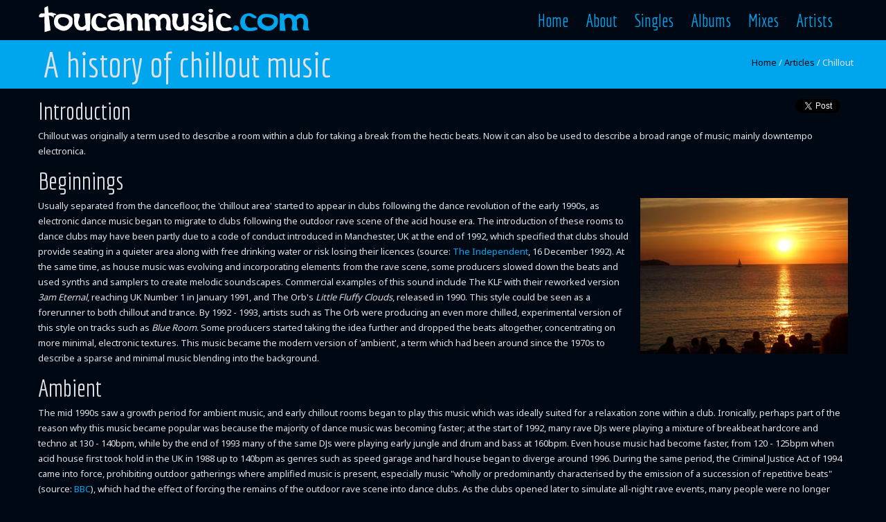

--- FILE ---
content_type: text/html; charset=UTF-8
request_url: https://www.toucanmusic.com/articles/chillout/
body_size: 7792
content:
<!DOCTYPE html>
<!--[if lt IE 7]>      <html class="no-js lt-ie9 lt-ie8 lt-ie7" prefix="dc: http://purl.org/dc/elements/1.1/" lang="en"> <![endif]-->
<!--[if IE 7]>         <html class="no-js lt-ie9 lt-ie8" prefix="dc: http://purl.org/dc/elements/1.1/" lang="en"> <![endif]-->
<!--[if IE 8]>         <html class="no-js lt-ie9" prefix="dc: http://purl.org/dc/elements/1.1/" lang="en"> <![endif]-->
<!--[if gt IE 8]><!--> <html class="no-js" prefix="dc: http://purl.org/dc/elements/1.1/" lang="en"> <!--<![endif]-->
<head>
    <meta charset="utf-8">
	
<meta name="Author" content="John M." />
<meta name="Robots" content="index,follow" />

    <!--[if IE]><meta http-equiv='X-UA-Compatible' content='IE=edge,chrome=1'><![endif]-->
    <title property="dc:title">A history of chillout music</title>
	<meta name="Description" content="A history of chillout music, from its beginnings as a soundtrack for unwinding during the raves of the early 1990s through to the commercial compilations of the 2000s and beyond." />
	<meta property="dc:abstract" content="Chillout was, until relatively recently, a term used to describe a room
        or area within a club where you could take time out from the hectic beats
        and dancing. Now it can also be used to describe a broad range of music;
        mainly downtempo electronica..." />
	<meta property="dc:creator" content="John M." /> 
<meta property="dc:publisher" content="Toucan Music" /> 
<meta property="dc:date" content="2013" /> 

<meta property="og:title" content="A history of chillout music" />
<meta property="og:type" content="website" />
<meta property="og:url" content="https://www.toucanmusic.com/articles/chillout/" />
<meta property="og:description" content="A history of chillout, from its beginnings as music for unwinding during the raves of the early 1990s through to the commercial compilations of the 2000s and beyond.">
<meta property="og:image" content="https://www.toucanmusic.com/pics/chillout120.jpg" />
<meta property="og:site_name" content="Toucan Music" />
<meta property="fb:admins" content="759989307" />
<!-- Twitter  -->
<meta name="twitter:card" content="summary">
<meta name="twitter:url" content="https://www.toucanmusic.com/articles/chillout/">
<meta name="twitter:title" content="A history of chillout music">
<meta name="twitter:description" content="A history of chillout, from its beginnings as music for unwinding during the raves of the early 1990s through to the commercial compilations of the 2000s and beyond.">
<meta name="twitter:image" content="http://www.toucanmusic.co.uk/pics/chillout120.jpg">
<!-- End Twitter -->
    <meta name="viewport" content="width=device-width">
	
    <link rel="stylesheet" href="/css/bootstrap.min.css">
    <link rel="stylesheet" href="/css/bootstrap-responsive.min.css">
    <link rel="stylesheet" href="/fontawesome/css/font-awesome.min.css">
    <link rel="stylesheet" href="/css/singles.css">
    <link rel="stylesheet" href="/css/sl-slide.css">
	
	<link rel="canonical" href="https://www.toucanmusic.com/articles/chillout/" />

    <script async src="/js/vendor/modernizr-2.6.2-respond-1.1.0.min.js"></script>

    <link rel="shortcut icon" href="/images/ico/favicon.ico">
<link rel="apple-touch-icon" sizes="180x180" href="/images/ico/apple-touch-icon.png">
<link rel="icon" type="image/png" sizes="32x32" href="/images/ico/favicon-32x32.png">
<link rel="icon" type="image/png" sizes="16x16" href="/images/ico/favicon-16x16.png">
<link rel="manifest" href="/images/ico/site.webmanifest">	<link rel="stylesheet" type="text/css" href="https://cdnjs.cloudflare.com/ajax/libs/cookieconsent2/3.1.0/cookieconsent.min.css" />
	<script src="https://cdnjs.cloudflare.com/ajax/libs/cookieconsent2/3.1.0/cookieconsent.min.js"></script>
	<script src="/js/cookieconsent.js"></script><!-- Google tag (gtag.js) -->
<script async src="https://www.googletagmanager.com/gtag/js?id=G-RWCBHN2NGK"></script>
<script>
  window.dataLayer = window.dataLayer || [];
  function gtag(){dataLayer.push(arguments);}
  gtag('js', new Date());

  gtag('config', 'G-RWCBHN2NGK');
</script>	
</head>

<body>
<div id='fb-root'></div>
<script async defer crossorigin='anonymous' src='https://connect.facebook.net/en_GB/sdk.js#xfbml=1&version=v15.0' nonce='Wod6gVGr'></script>
<div class= 'mainpage'>
    <!--Header-->
    <header class="navbar navbar-fixed-top">
        <div class="navbar-inner">
            <div class="container">
                <a class="btn btn-navbar" data-toggle="collapse" data-target=".nav-collapse">
                    Menu <span class="fa fa-angle-down"></span>
                </a>
                <a id="logo" class="pull-left" href="/"></a>
                <div class="nav-collapse collapse pull-right">
                    <ul class="nav">
                        <li><a href="/">Home</a></li>
                        <li><a href="/about/">About</a></li>
                        <li><a href="/singles/">Singles</a></li>
                        <li><a href="/albums/">Albums</a></li>
						<li><a href="/mixes/">Mixes</a></li>
						<li><a href="/artists/">Artists</a></li>
                    </ul>        
                </div><!--/.nav-collapse -->
            </div>
        </div>
    </header>
    <!-- /header -->
	
	
<div class="article" itemscope itemtype="http://schema.org/Article">
    <section class="title">
        <div class="container">
 
                      <h1 class='heading' itemprop="name">A history of chillout music</h1>
						<span class='navlinks'>

                        <a href="/">Home</a> <span class="divider">/</span>
						<a href="/articles/">Articles</a> <span class="divider">/</span>
                        Chillout

            </span>
        </div>
    </section>
    <!-- / .title -->  

    <section id="about-us" class="container main">
        <div class="row-fluid">
<div class="socialicons">
<div class="fb-like" data-href="https://www.toucanmusic.com/articles/chillout/" data-send="true" data-layout="button_count" data-width="50" data-show-faces="false"></div><a href='https://twitter.com/share' class='twitter-share-button' data-count='horizontal' data-via='toucanmusic'>Tweet</a><script type='text/javascript' src='//platform.twitter.com/widgets.js'></script>

</div>
        
        <div itemprop="articleBody">
	  	  <h2>Introduction</h2>
      <p>Chillout was originally a term used to describe a room
        within a club for taking a break from the hectic beats. Now it can also be used to describe a broad range of music;
        mainly downtempo electronica.</p>
        <h2>Beginnings</h2>
      <p><img src="/images/pics/articles/cafe_del_mar.jpg" alt="Cafe Del Mar" class="rightimg" /> Usually separated from the dancefloor, the 'chillout area' started to 
        appear in clubs following the dance revolution of the early 1990s, as 
        electronic dance music began to migrate to clubs following the outdoor 
        rave scene of the acid house era. The introduction of these rooms to dance 
        clubs may have been partly due to a code of conduct introduced in Manchester, 
        UK at the end of 1992, which specified that clubs should provide seating 
        in a quieter area along with free drinking water or risk losing their 
        licences (source: <a href="http://www.independent.co.uk/news/uk/free-water-rule-to-raise-safety-at-rave-clubs-1563816.html">The 
        Independent</a>, 16 December 1992). At the same time, as house music was 
        evolving and incorporating elements from the rave scene, some producers 
        slowed down the beats and used synths and samplers to create melodic soundscapes.  Commercial examples of this sound include The KLF with their reworked version <em>3am Eternal</em>, reaching UK Number 1 in January 1991, and The Orb's <em>Little Fluffy Clouds</em>, released in 1990.  This style could be seen as a forerunner to both chillout and trance.
        By 1992 - 1993, artists such as The Orb were producing 
        an even more chilled, experimental version of this style on tracks such as <em>Blue Room</em>. Some producers started taking the idea further 
        and dropped the beats altogether, concentrating on more minimal, electronic 
        textures. This music became the modern version of 'ambient', a term which 
        had been around since the 1970s to describe a sparse and minimal music 
        blending into the background.</p>
        <h2>Ambient</h2>
      <p>The mid 1990s saw a growth period for ambient music, and early chillout 
        rooms began to play this music which was ideally suited for a relaxation 
        zone within a club. Ironically, perhaps part of the reason why this music 
        became popular was because the majority of dance music was becoming faster; 
        at the start of 1992, many rave DJs were playing a mixture of breakbeat 
        hardcore and techno at 130 - 140bpm, while by the end of 1993 many of 
        the same DJs were playing early jungle and drum and bass at 160bpm. Even 
        house music had become faster, from 120 - 125bpm when acid house first 
        took hold in the UK in 1988 up to 140bpm as genres such as speed garage 
        and hard house began to diverge around 1996. During the same period, the 
        Criminal Justice Act of 1994 came into force, prohibiting outdoor gatherings 
        where amplified music is present, especially music "wholly or predominantly 
        characterised by the emission of a succession of repetitive beats" (source: 
        <a href="http://www.bbc.co.uk/herefordandworcester/content/articles/2007/06/06/castlemorton_rave_feature.shtml">BBC</a>), 
        which had the effect of forcing the remains of the outdoor rave scene 
        into dance clubs. As the clubs opened later to simulate all-night rave 
        events, many people were no longer able to dance solidly until closing time and welcomed the 
        introduction of the chillout room, which enabled tired ravers to take a 
        break.</p>
      <p>Ambient music also merged with other genres such as
        jungle; in 1994 and 1995, early drum and bass music was built around jungle
        breakbeats with ambient pads and textures. During the mid-1990s, ambient began to diversify,
        as did the chillout room itself; a drum and bass club might play ambient
        drum and bass and downtempo breaks in its chillout room while a house club
        might play ambient house.  Pure ambient music began to take a lower profile, and the soothing drones of single pads with no backing rhythm became the preserve of more experimental labels, being replaced by more genre-specific variants of chilled dance music. Whilst early ambient music was 
         experimental, as its popularity grew with clubbers, so its sound
        became more mainstream.</p>
      <p>Ibiza also played a part in the development of chillout music. In its 
        height of popularity as a clubbing holiday destination, UK club promoters 
        would travel to the island with their DJs and put on sets until sunrise. 
        As people were on holiday and didn't need to leave the club to prepare 
        for work, a 'chillout' DJ would be put on the decks to allow clubbers 
        to unwind as the sun rose, playing slower, gentle electronic music. Perhaps 
        the best known chillout venue on Ibiza is the legendary <em>Cafe Del 
        Mar</em> bar, which has specialised in promoting 'music for sunsets' and has released chillout compilations since 1994 (source: <a href="http://www.cafedelmarmusic.com/">Cafe 
        Del Mar</a>). By 2001, uplifting, melodic synthesizer-based downtempo music was being played in the chillout rooms of many UK clubs to accompany the main room trance sound popular at the turn of the millennium.  This music featured the trademark trance pads and even arpeggios, but was often accompanied by either a downtempo beat or occasionally no beat at all, as in Michael Woods' remix of Saints and Sinners' <em>Peace</em>.</p>
       <h2>Downtempo</h2>
      <p>While all this was going on, some producers were going in a different 
        direction. In 1994, the genre of 'trip-hop' emerged as a combination of 
        slowed down breakbeats, hip hop tempo, but usually without rap. Trip-hop 
        also had elements of drum and bass, ambient and jungle thrown in: it was 
        originally very much a British genre. Bringing this genre to popularity 
        were artists such as Portishead (named after a small town near Bristol), 
        Tricky and Massive Attack. Leftfield, who were primarily a house act at 
        the time, even got in on the act with their <em>Leftism</em> album from 
        early 1995.</p>
      <p><img src="/images/pics/articles/at_the_river.jpg" alt="Groove Armada - At The River" class="leftimg">Trip-hop wasn't necessarily relaxing like ambient music; it was often 
        moody and dark. The one thing it did have in common with ambient music, 
        however, was its slowed-down tempo. An interesting thing about trip-hop 
        is that, while the name of the genre is hardly used today, the slowed 
        down electronic and sampled beats gradually merged with other genres to 
        such an extent that by the turn of the millennium, pop, rock, dance and 
        even folk artists may use beats that were originally the preserve of trip-hop 
        artists. An early example of trip-hop combining dark hip-hop beats with 
        chilled elements is Rob Dougan's <em>Clubbed To Death</em>, which was 
        originally released in 1995 and gained widespread popularity in 1999 after 
        being used in the popular movie <em>The Matrix</em>. This track featured 
        prominently on the chillout music compilations of the early 2000s alongside 
        <em>Cafe Del Mar</em> style chilled trance, illustrating the diverse styles 
        associated with the genre. Slowed down trip-hop beats soon found their 
        way into more uplifting tracks, such as Groove Armada's <em>At The River</em>, 
        released in 1997 and climbing into the UK Top 20 on its re-release in 
        July 1999.</p>
      <p>Another development was a trend towards melodic instrumental electronica.
        Towards the end of the 1990s, artists as diverse as 4 Hero and Moby were playing
        around with incorporating acoustic sounds into electronic styles. 4 Hero's <em>Two
        Pages</em> mixed orchestral strings with drum and bass in 1998.
        Moby's hit album, <em>Play</em>, combined piano, strings and
        gospel choirs to create downtempo dance music. Moby is sometimes labelled
        as a chillout artist, although those who have listened to
        his music for long enough will recognise that he defies categorisation.</p>
        <h2>Chillout music</h2>
      <p><img src="/images/pics/articles/chillout_lounge.jpg" alt="Chillout Lounge compilation" class="rightimg" >Around the turn of the
        millennium, record companies looking for the next 'big thing' to
        market jumped upon these converging styles and by 2001
        dozens of chillout compilations were in high street shops,
        featuring a mixture of ambient, downtempo, instrumental electronica and
        trip-hop, with pictures of beaches and sunsets on their covers. Perhaps
        one of the reasons that chillout now covers such a broad range of styles is
        that, unlike other genres such as trance, people wouldn't normally go
        to a 'chillout' specific club. Some
        chillout, especially the ambient variety, is hard or impossible to dance
        to, so its purpose is more for listening; this makes it accessible to
        a wider audience than just club-goers.</p>
      <p>By the end of the 2000s, the type of material featuring on mainstream 
        chillout music compilations had become even more diverse, and chillout 
        began to be a reference for any contemporary downtempo music; rock band 
        Coldplay's <em>Trouble</em> appears on the Ministry of Sound Chilled II album released in 2009, alongside Daft Punk's uptempo electronic house funk track <em>Digital Love</em>, 
        for example. During the last decade, elements from trip-hop, instrumental 
        electronica and trance have been incorporated into modern pop music, such 
        as slowed down drums, synthesizer pads, arpeggios, heavily reverbed acoustic 
        guitar and strings, and the backing music to many contemporary downtempo 
        chart tracks could fit the chillout genre. In the last decade underground 
        chillout music has continued to develop and has explored new directions, 
        taking influences from lounge and jazz music. A good example of contemporary 
        chillout grooves can be found on Ben Mynott's <a href="http://www.discogs.com/label/The%2BChillout%2BLounge">Chillout 
        Lounge</a> compilation series.</p>
		</div>
		<p><span itemprop="author">John M. </span><br />
		<span itemprop="datePublished">2013-09-01</span></p>
		<p>
		<a href="/articles/" class="btn btn-success faa-parent animated-hover"><i class='fa fa-chevron-left faa-pulse'></i> List of articles</a>
		</p>
	
	  <p><em>Photo credit: <a href="https://www.flickr.com/photos/ben30/14215189/">Cafe 
        Del Mar, Ibiza</a>, a world-famous chillout venue, by Ben30 on Flickr and used under Creative Commons licence.</em></p>
      <p><em>While every attempt is made to ensure the information on this page is
        correct, the author cannot accept responsibility for the accuracy of
        the information provided.</em></p>	<hr />
		<h2>Your comments</h2><br />
<div id="disqus_thread"></div>
<script>
    /**
    *  RECOMMENDED CONFIGURATION VARIABLES: EDIT AND UNCOMMENT THE SECTION BELOW TO INSERT DYNAMIC VALUES FROM YOUR PLATFORM OR CMS.
    *  LEARN WHY DEFINING THESE VARIABLES IS IMPORTANT: https://disqus.com/admin/universalcode/#configuration-variables    */
    /*
    var disqus_config = function () {
    this.page.url = PAGE_URL;  // Replace PAGE_URL with your page's canonical URL variable
    this.page.identifier = PAGE_IDENTIFIER; // Replace PAGE_IDENTIFIER with your page's unique identifier variable
    };
    */
    (function() { // DON'T EDIT BELOW THIS LINE
    var d = document, s = d.createElement('script');
    s.src = 'https://toucanmusic.disqus.com/embed.js';
    s.setAttribute('data-timestamp', +new Date());
    (d.head || d.body).appendChild(s);
    })();
</script>
<noscript>Please enable JavaScript to view the <a href="https://disqus.com/?ref_noscript">comments powered by Disqus.</a></noscript>
</section>
</div>
<!--Footer-->

<footer id="footer">
    <div class="container">
        <div class="row-fluid">
            <div class="span5 cp">
                <span class="wt">&copy; 2023 Toucan Music</span> | <a href="/contact/"><i class="fa fa-envelope"></i> Contact us</a> | <a href="/licensing/"><i class="fa fa-pencil-square-o"></i> Licence a track</a> | <a href="/privacy/"><i class="fa fa-info-circle"></i> Privacy Policy</a>
            </div>
            <!--/Copyright-->

            <div class="span6">
                <ul class="social pull-right">
				    <li><a href="http://www.facebook.com/pages/Toucan-Music/171176899586559"><i class="fa fa-facebook-official"></i></a></li>
                    <li><a href="http://www.youtube.com/user/toucanmusicnetlabel/videos"><i class="fa fa-youtube"></i></a></li>
                    <li><a href="http://feeds.feedburner.com/toucanmusic"><i class="fa fa-rss"></i></a></li>
                    <li><a href="http://soundcloud.com/toucanmusic"><i class="fa fa-soundcloud"></i></a></li>  
				<a rel="nofollow" style="display:none" href="https://www.toucanmusic.com/blackhole/" title="Don't follow me">Toucan Music</a>					
                </ul>
            </div>

            <div class="span1">
                <a id="gototop" class="gototop pull-right" href="#"><i class="fa fa-angle-up"></i></a>
            </div>
            <!--/Goto Top-->
        </div>
    </div>
</footer>
<!--/Footer-->
<script src="/js/vendor/jquery-3.6.0.min.js"></script>
<script src="/js/vendor/bootstrap.min.js"></script>
<script src="/js/main.js"></script>

</body>
</html>


--- FILE ---
content_type: text/css
request_url: https://www.toucanmusic.com/css/bootstrap-responsive.min.css
body_size: 1687
content:

/*!
 * Bootstrap Responsive v2.3.2
 *
 * Copyright 2013 Twitter, Inc
 * Licensed under the Apache License v2.0
 * http://www.apache.org/licenses/LICENSE-2.0
 *
 * Designed and built with all the love in the world by @mdo and @fat.
 */
@-ms-viewport{width:device-width}.hidden{display:none;visibility:hidden}@media(min-width:768px) and (max-width:979px){}@media(max-width:767px){}@media print{}@media(min-width:1200px){
.row{margin-left:-30px;*zoom:1}.row:before,.row:after{display:table;line-height:0;content:""}.row:after{clear:both}[class*="span"]{float:left;min-height:1px;margin-left:30px}.container,.navbar-static-top .container,.navbar-fixed-top .container,.navbar-fixed-bottom .container{width:1170px}
.span9{width:870px}
.span6{width:570px}.span5{width:470px}
.span3{width:270px}.span2{width:170px}.span1{width:70px}
.row-fluid{width:100%;*zoom:1}.row-fluid:before,.row-fluid:after{display:table;line-height:0;content:""}.row-fluid:after{clear:both}.row-fluid [class*="span"]{display:block;float:left;width:100%;min-height:30px;margin-left:2.564102564102564%;*margin-left:2.5109110747408616%;-webkit-box-sizing:border-box;-moz-box-sizing:border-box;box-sizing:border-box}.row-fluid [class*="span"]:first-child{margin-left:0}.row-fluid .controls-row [class*="span"]+[class*="span"]{margin-left:2.564102564102564%}
.row-fluid .span9{width:74.35897435897436%;*width:74.30578286961266%}
.row-fluid .span6{width:48.717948717948715%;*width:48.664757228587014%}.row-fluid .span5{width:40.17094017094017%;*width:40.11774868157847%}
.row-fluid .span3{width:23.076923076923077%;*width:23.023731587561375%}
.row-fluid .span1{width:5.982905982905983%;*width:5.929714493544281%}
input,textarea,.uneditable-input{margin-left:0}.controls-row [class*="span"]+[class*="span"]{margin-left:30px}}@media(min-width:980px) and (max-width:979px){
.row{margin-left:-20px;*zoom:1}.row:before,.row:after{display:table;line-height:0;content:""}.row:after{clear:both}[class*="span"]{float:left;min-height:1px;margin-left:20px}.container,.navbar-static-top .container,.navbar-fixed-top .container,.navbar-fixed-bottom .container{width:724px}
.span9{width:538px}
.span6{width:352px}.span5{width:290px}
.span3{width:166px}.span2{width:104px}.span1{width:42px}
.row-fluid{width:100%;*zoom:1}.row-fluid:before,.row-fluid:after{display:table;line-height:0;content:""}.row-fluid:after{clear:both}.row-fluid [class*="span"]{display:block;float:left;width:100%;min-height:30px;margin-left:2.7624309392265194%;*margin-left:2.709239449864817%;-webkit-box-sizing:border-box;-moz-box-sizing:border-box;box-sizing:border-box}.row-fluid [class*="span"]:first-child{margin-left:0}.row-fluid .controls-row [class*="span"]+[class*="span"]{margin-left:2.7624309392265194%}
.row-fluid .span9{width:74.30939226519337%;*width:74.25620077583166%}
.row-fluid .span6{width:48.61878453038674%;*width:48.56559304102504%}.row-fluid .span5{width:40.05524861878453%;*width:40.00205712942283%}
.row-fluid .span3{width:22.92817679558011%;*width:22.87498530621841%}
.row-fluid .span1{width:5.801104972375691%;*width:5.747913483013988%}
input,textarea,.uneditable-input{margin-left:0}.controls-row [class*="span"]+[class*="span"]{margin-left:20px}}@media(max-width:767px){
body{padding-right:20px;padding-left:20px}.navbar-fixed-top,.navbar-fixed-bottom,.navbar-static-top{margin-right:-20px;margin-left:-20px}
.container{width:auto}.row-fluid{width:100%}.row,.thumbnails{margin-left:0}
[class*="span"],.uneditable-input[class*="span"],.row-fluid [class*="span"]{display:block;float:none;width:100%;margin-left:0;-webkit-box-sizing:border-box;-moz-box-sizing:border-box;box-sizing:border-box}
.row-fluid [class*="offset"]:first-child{margin-left:0}.input-large,.input-xlarge,.input-xxlarge,input[class*="span"],select[class*="span"],textarea[class*="span"],.uneditable-input{display:block;width:100%;min-height:30px;-webkit-box-sizing:border-box;-moz-box-sizing:border-box;box-sizing:border-box}
.controls-row [class*="span"]+[class*="span"]{margin-left:0}.modal{position:fixed;top:20px;right:20px;left:20px;width:auto;margin:0}}@media(max-width:480px){
.nav-collapse{-webkit-transform:translate3d(0,0,0)}
input[type="checkbox"],input[type="radio"]{border:1px solid #ccc}
.form-horizontal .controls{margin-left:0}
.modal{top:10px;right:10px;left:10px}.modal-header .close{padding:10px;margin:-10px}}@media(max-width:900px){
body{padding-top:0}.navbar-fixed-top,.navbar-fixed-bottom{position:static}.navbar-fixed-top{margin-bottom:20px}
.navbar-fixed-top .navbar-inner,.navbar-fixed-bottom .navbar-inner{padding:5px}.navbar .container{width:auto;padding:0}
.nav-collapse{clear:both}.nav-collapse .nav{float:none;margin:0 0 10px}.nav-collapse .nav>li{float:none}.nav-collapse .nav>li>a{margin-bottom:2px}
.nav-collapse .nav .nav-header{color:#777;text-shadow:none}.nav-collapse .nav>li>a,.nav-collapse .dropdown-menu a{padding:9px 15px;font-weight:bold;color:#777;-webkit-border-radius:3px;-moz-border-radius:3px;border-radius:3px}.nav-collapse .btn{padding:4px 10px 4px;font-weight:normal;-webkit-border-radius:4px;-moz-border-radius:4px;border-radius:4px}.nav-collapse .dropdown-menu li+li a{margin-bottom:2px}.nav-collapse .nav>li>a:hover,.nav-collapse .nav>li>a:focus,.nav-collapse .dropdown-menu a:hover,.nav-collapse .dropdown-menu a:focus{background-color:#f2f2f2}.navbar-inverse .nav-collapse .nav>li>a,.navbar-inverse .nav-collapse .dropdown-menu a{color:#999}.navbar-inverse .nav-collapse .nav>li>a:hover,.navbar-inverse .nav-collapse .nav>li>a:focus,.navbar-inverse .nav-collapse .dropdown-menu a:hover,.navbar-inverse .nav-collapse .dropdown-menu a:focus{background-color:#111}.nav-collapse.in .btn-group{padding:0;margin-top:5px}.nav-collapse .dropdown-menu{position:static;top:auto;left:auto;display:none;float:none;max-width:none;padding:0;margin:0 15px;background-color:transparent;border:0;-webkit-border-radius:0;-moz-border-radius:0;border-radius:0;-webkit-box-shadow:none;-moz-box-shadow:none;box-shadow:none}
.nav-collapse .dropdown-menu:before,.nav-collapse .dropdown-menu:after{display:none}.nav-collapse .dropdown-menu .divider{display:none}
.nav-collapse,.nav-collapse.collapse{height:0;overflow:hidden}.navbar .btn-navbar{display:block}}@media(min-width:980px){
.nav-collapse.collapse{height:auto!important;overflow:visible!important}}

--- FILE ---
content_type: text/css
request_url: https://www.toucanmusic.com/css/singles.css
body_size: 5996
content:
@import url(https://fonts.googleapis.com/css?family=Yanone+Kaffeesatz:400,300,700);
@import url(https://fonts.googleapis.com/css?family=Open+Sans:400,600,700,300);
@import url(https://fonts.googleapis.com/css?family=Roboto+Slab:200,300,400,700);
@import url('https://fonts.googleapis.com/css2?family=Noto+Sans&display=swap');
@import url('https://fonts.googleapis.com/css2?family=Economica&display=swap');

:root {
  --darkbase: #000814;
  --highlight: #ffc300;
  --accent: #00a6ed;
  --shaded: #c0c0c0;
  --background: #000814;
  --feature: #B098A4;
  --black: #000814;
  --white: #E0E0E2;
  --pureblack: #000000;
}

.triyel {
width: 0;
height: 0;
border-style: solid;
border-width: 0 0 150px 900px;
border-color: transparent transparent #ffc300 transparent;
z-index: -1;
  position: fixed;
  right: 0;
  bottom: 0;
}

.triltblue {
width: 0;
height: 0;
border-style: solid;
border-width: 0 0 400px 900px;
border-color: transparent transparent #00a6ed transparent;
z-index: -2;
  position: fixed;
  right: 0;
  bottom: 0;
}

.tridkblue {
width: 100%;
height: 100%;
background: #000814 ;
z-index: -3;
  position: fixed;
}

@media only screen and (max-width: 900px) {
 .triyel {
  left: 0;
  right: auto;
}
.triltblue {
  left: 0;
  right: auto;
}
}

@media (max-height: 530px) {
.triyel {
  border-width: 0 0 75px 900px;
}
.triltblue {
  border-width: 0 0 200px 900px;
}	
}

/*Bootstrap correction */
@media(min-width:900px)
{.mainpage {margin-top: 58px;} }

@media(max-width:979px)
{
.title, #footer {margin-right:-20px;margin-left:-20px; padding-left: 20px;}
/*.title .heading, #footer .container {margin-right: 20px;margin-left: 20px;}*/

}

/*@media (min-width: 980px) and (max-width: 1199px){
.catdate 
{visibility:hidden;}}*/
/*end Bootstrap correction*/

/*corrects Archive player */
iframe {
max-width: 800px; 
border:0;
}

iframe.archive {
width: 100%;
border:0;
height: 30px;
}

iframe.mixcloud75
{width: 75%;
max-width: 1200px;}

iframe.mixcloud100
{width: 100%;
max-width: 1200px;}

iframe.mixcloud93
{width: 93%;
max-width: 1200px;}

/*Social media icons */

.socialicons 
{float: right; margin: 15px 5px 0 0;}

.fb-like {
top: 2px;
margin-right:5px;
margin-left: -6px;
}

.twitter-share-button {margin: 0px; padding: 0 6px 0 2px;}

.kindleWidget {
display:inline-block;vertical-align: top;padding:2px;cursor:pointer;font-size:11px;font-family:Tahoma;white-space:nowrap;line-height:1;border-radius:3px;border:#ccc thin solid;color:black;background:transparent url('https://d1xnn692s7u6t6.cloudfront.net/button-gradient.png') repeat-x;background-size:contain;margin: 0 25px 0 0;
}
/*end social media*/
form {
margin-top:0;
display: inline;
}

fieldset p {margin-bottom: 0; }


.smallpix {margin: 3px 0;}
.trackicon {display: inline;}
.trackicon .trackinfo  {display: none; }
.trackinfo {color: #ccc;}
.trackicon:hover  a .trackinfo :hover{color:  var(--darkbase); 
 -webkit-transition: color 0.6s ease;
-moz-transition: color 0.6s ease;
-o-transition: color 0.6s ease;
transition: color 0.6s ease;}
.trackicon:hover  .trackinfo  {display: inline; font-weight: 800;}
.trackicon:hover  a .trackinfo {color: var(--highlight); }

/*buttons */
button.btn, span.btn  { font-size: 13px; padding: 2px 5px; margin-bottom:2px;}
a.btn { font-size: 13px; padding: 2px 5px;}

input.rate, input.rate:visited , button.btn, span.btn, a.btn{
   background: var(--accent);
   color: var(--darkbase);
   font-weight: 400;
   font-family: 'Noto Sans', Arial, Trebuchet MS, Sans Serif;
   text-decoration: none;
   vertical-align: center;
   transition: all 400ms linear; 
   border:1px solid  var(--darkbase);
   margin-top: 0;
   }

input.rate:hover, button.btn:hover, input.rate:focus, button.btn:focus, span.btn:focus, span.btn:hover, a.btn:hover {
   background: var(--highlight);
   border:1px solid var(--darkbase);
   color: var(--darkbase);
   transition: all 200ms linear; 
   }
input.rate:active, button.btn:active, span.btn:active, a.btn:active {
   background: var(--pureblack);
   color: var(--white);
   border:1px solid var(--pureblack);
   transition: all 100ms linear; 
   }
   
button.playback {
background: var(--accent);
color: var(--darkbase);
border-radius: 6px;
margin-top: 3px;
border: 2px solid var(--darkbase);
}
button.playback:hover, button.playback:active 
{background: var(--highlight);
color: var(--darkbase);}
	
   
a.btn {margin-top: 6px;}
.searchbox a.btn {margin: 5px;}
.pagination a.btn {margin-top: 0;}

.star-rating, .rating-cancel {
margin-top: 4px;
}   
   
/*artist pages*/
.artbox a {
display:block;
background-color: rgba(0, 8, 20, 0.5);
border:1px solid var(--darkbase);
border-bottom: 2px solid var(--darkbase);
height:70px;
color: var(--accent);
border-top-right-radius:6px;
-moz-border-radius-topright:6px;
font-weight:300;
}

.artmenutext {
display:block;
margin-top:0.55em;
font-family: 'Economica', 'Noto Sans', Arial, sans-serif;
font-size: 1.5em;
}

.artbox a:hover {
background: var(--highlight);
text-decoration:none;
font-size: 1.5em;
color:var(--darkbase);
border-top-right-radius:6px;
-moz-border-radius-topright:6px;
transition: all 400ms linear;
font-weight:300;
border-color: var(--highlight);
opacity: 1.0;
border-bottom: 2px solid var(--white);
}

.artbox a:hover .artmenutext {
margin-top: 0.6em;
}

.artbox img {
float:left;
margin:0 15px 0 0;
}

.artbox {
color:var(--pureblack);
font-size:1.3em;
width:100%;
margin-top: 8px;
margin-bottom:5px;
}

.sub {
color: var(--white);
font-size:0.7em;
font-weight: 300;
}

a:hover .sub {
visibility: hidden;
transition: all 400ms linear;
font-size: 0.2em;
}

/*end artist pages*/
/*release pages*/

.relbox {
-webkit-border-top-right-radius: 10px;
-moz-border-radius-topright: 10px;
border-top-right-radius: 10px;
background-color: rgba(0, 8, 20, 0.5);
text-decoration:none;
border: 0;
border-bottom: 2px solid var(--accent);
margin: 3px 0 7px 0;
float: left;
text-align: center;
width: 97%;
height: 215px;
padding: 20px 5px 10px 5px;
font-size: 1.4em;
position: relative;
font-family: 'Economica', 'Noto Sans', Arial, sans-serif;
}

#homepage .relbox {margin-top:18px;}

.relbox  img{
float: none;
margin: 0 0 10px 0;
}

.relti {
padding: 10px 0 0 0;
font-size: 1.3em;
}

.relinf {color: var(--accent);}

a .relbox { color: var(--accent);}

a:hover .relinf {
visibility: hidden;
transition: all 200ms linear;
}

a:hover .relbox  {
background: var(--highlight);
border-bottom: 2px solid var(--white);
color: var(--darkbase);
transition: all 400ms linear; 
font-weight:300;
backface-visibility:hidden;}
}

a:hover .relbox.catno {font-size: 1.5em;}

/*end release pages*/

.row-fluid.errordiv {border:#222 1px solid; padding: 3px; font-weight: 800; background-color:#cc0000;}
.row-fluid.succdiv {border:#222 1px solid; padding: 3px; font-weight: 800; background-color:#00cc66;}


body {
    font-size: 13px;
	line-height: 1.7em;
    color:  var(--white);
	background: var(--background) /*url(../images/css/headphones.png) top right no-repeat*/;
	background-image: ;
	font-family: "Noto Sans";
	min-height: 100vh;
	display: flex;
    flex-direction: column;
}
body strong {
color:  var(--white) }
body h1, .heading {
    font-family: "Economica";
    font-weight: 300;
	font-size: 4em;
	margin: 0;
	padding: 0;
	display: inline-block;
	line-height: 0.9;
}
body h2,
body h3,
body h4,
body .created {
    font-family: "Economica";
    font-weight: 300;
}

h4 {font-size: 1.6em;}

.search {
    margin-top: 6px;
	margin-right: 4px;
	margin-bottom: 10px;
	font-family: "Economica";
    font-weight: 300;
	font-size: 2.7em;
	color: var(--darkbase);	
}

body h4 {
    margin-top: 0
}
body h2 {font-size: 2.7em; margin-bottom: 5px; margin-top: 12px;}
body h3  {font-size: 2em; margin: 5px 0; line-height: 105%}
/*body p a {font-weight: 600;}*/
body a  {border-bottom: 1px transparent;transition: border-color 400ms linear;}
body  a:hover {border-bottom: 1px solid; transition: border-color 400ms linear;}
body a#logo:hover {border-bottom: none;}
.bordered 
{padding: 1px 9px 0px 12px;background-color: rgba(0, 8, 20, 0.5); border-bottom: 2px solid var(--white); border-top-right-radius:12px; margin-top: 20px;}
.opaque, .opaquetop {background-color: rgba(0, 8, 20, 0.5); border-bottom-right-radius:20px; padding: 4px;}
.opaquetop {border-top: 2px solid var(--white); margin-top: 5px;}

.btn {
    -webkit-border-radius: 0;
    -moz-border-radius: 0;
    border-radius: 0;
	border-top-right-radius:7px;
    border: 1px solid var(--darkbase);
    background-image: none;
    text-shadow: none;
    -webkit-box-shadow: none;
    -moz-box-shadow: none;
    box-shadow: none;
}
input.btn:hover {color: var(--darkbase);}
.btn.btn-transparent {
    border: 3px solid var(--white);
    background: transparent;
    color: var(--white)
}
.btn.btn-transparent:hover {
    border-color: rgba(255, 255, 255, 0.5)
}
.btn.btn-link {
    color: var(--highlight);
    padding: 0
}
.btn.btn-link:hover {
    text-decoration: none
}
.btn-primary {
    background-color: var(--highlight);
}
.btn-primary:hover {
    background-color: #24a259
}
a {
    color:  var(--accent);
    -webkit-transition: 400ms;
    -moz-transition: 400ms;
    -o-transition: 400ms;
    transition: 400ms
}
a:hover,
a:focus {
    color: var(--highlight);
    text-decoration: none;
    outline: 0
}
.dropdown-menu {
    margin-top: -1px;
    min-width: 180px
}
body>section {
    padding: 10px 0
}
body>section#slide-show, body>section#news, body>section#homepage {
    padding: 0
}
.title {
	background-color:  var(--accent);
    color: var(--white);
	padding: 12px 5px 12px 20px;
	line-height: 0.9;
}

hr { border: 0; height: 2px; background: var(--white) ;}

.center {
    text-align: center
}


.progress {
    margin-bottom: 10px
}
.progress,
.progress .bar {
    -webkit-border-radius: 0;
    -moz-border-radius: 0;
    border-radius: 0;
    background-image: none;
    -webkit-box-shadow: none;
    -moz-box-shadow: none;
    box-shadow: none;
    text-shadow: none;
    height: 30px;
    line-height: 30px
}
.label,
.badge {
    font-weight: 300;
    font-size: 90%
}

.navlinks {float:right;padding-top: 15px;}
.navlinks a {color: var(--darkbase);}
.navlinks a:hover {color: var(--highlight);}


.btn-social {
    border: 0;
    color: var(--white);
    text-shadow: 0 1px rgba(0, 0, 0, 0.5)
}
.btn-social.btn-facebook {
    background: #4f7dd4
}
.btn-social.btn-facebook:hover {
    background: #789bde
}
.btn-social.btn-twitter {
    background: #5bceff
}
.btn-social.btn-twitter:hover {
    background: #8eddff
}
.btn-social:hover {
    color: var(--white)
}
header.navbar .navbar-inner {
    background: var(--darkbase)!important;
    border: 0;
    -webkit-box-shadow: none;
    -moz-box-shadow: none;
    box-shadow: none
}
header #logo {
    width: 394px;
    height: 58px;
	padding: 0;
    background: url(../images/css/singleslogo.gif) no-repeat 0 50%;
}
header.navbar {
    margin-bottom: 0
}
header.navbar .nav {
    margin-top: 10px
}
header.navbar .nav>li {
    margin-left: 1px
}
header.navbar .nav>li>a {
    padding: 10px 12px;
    color:  var(--accent);
    font-family: "Economica";
    font-size: 25px;
	font-weight: 400;
    text-shadow: none;
}
header.navbar .nav>li>a:hover {
    background: transparent;
    color: var(--highlight);
    -webkit-box-shadow: none;
    -moz-box-shadow: none;
    box-shadow: none
}
header.navbar .nav>li.active>a,
header.navbar .nav>li.active>a:hover {
    background: transparent;
    color: #fff;
    -webkit-box-shadow: none;
    -moz-box-shadow: none;
    box-shadow: none;	
}

header .dropdown-menu {
    margin-top: 20px
}
header .dropdown-menu:before {
    display: none!important
}
.navbar .nav li.dropdown.open>.dropdown-toggle,
.navbar .nav li.dropdown.active>.dropdown-toggle,
.navbar .nav li.dropdown.open.active>.dropdown-toggle {
    background-color: transparent;
    color: var(--highlight)
}
.navbar .nav>.active>a,
.navbar .nav>.active>a:hover,
.navbar .nav>.active>a:focus {
    -webkit-box-shadow: none;
    -moz-box-shadow: none;
    box-shadow: none
}
.navbar .nav>li>a:focus,
.navbar .nav>li>a:hover {
    color: var(--highlight)
}

ul.arrow,
ul.arrow-double,
ul.tick,
ul.cross,
ul.star,
ul.rss {
    list-style: none;
    padding: 0;
    margin: 0
}
ul.arrow li::before,
ul.arrow-double li::before,
ul.tick li::before,
ul.cross li::before,
ul.star li::before,
ul.rss li::before,
ul.arrow li::after,
ul.arrow-double li::after,
ul.tick li::after,
ul.cross li::after,
ul.star li::after,
ul.rss li::after {
    font-family: FontAwesome;
    font-size: 11px
}
ul.arrow li::before,
ul.arrow-double li::before,
ul.tick li::before,
ul.cross li::before,
ul.star li::before,
ul.rss li::before {
    margin-right: 5px
}
ul.arrow li::before {
    content: "\f105"
}

#footer {
    background: var(--pureblack);
    padding-top: 15px;
    padding-bottom: 15px;
    color: #888;
	bottom: -58px;
	margin-top: auto;
}
#footer a {
    color: #888
}
#footer a:hover {
    color: var(--highlight);
}
#footer #gototop {
    height: 40px;
    line-height: 40px;
    width: 40px;
    text-align: center;
    display: inline-block;
    background: #1d1d1d;
    font-size: 24px;
    color: var(--white)
}
#footer #gototop:hover {
    background: #2b2b2b;
    text-decoration: none
}
#footer .cp {
    margin-top: 11px
}
ul.social {
    list-style: none;
    margin: 10px 0 0;
    padding: 0;
    display: inline-block
}
ul.social>li {
    display: inline-block;
    margin: 0 5px
}
ul.social>li>a {
    font-size: 24px;
    color: #666
}
ul.social>li>a:hover {
    color: #999
}
.social {float: right;}
.artsocial {float: left;}

select,
textarea,
input[type="text"],
input[type="password"],
input[type="datetime"],
input[type="datetime-local"],
input[type="date"],
input[type="month"],
input[type="time"],
input[type="week"],
input[type="number"],
input[type="email"],
input[type="url"],
input[type="search"],
input[type="tel"],
input[type="color"],
.uneditable-input {
    -webkit-border-radius: 2px;
    -moz-border-radius: 2px;
    border-radius: 2px;
    -webkit-box-shadow: none;
    -moz-box-shadow: none;
    box-shadow: none;
    min-height: 15px;
    border: 2px solid #ededed
}
select:focus,
textarea:focus,
input[type="text"]:focus,
input[type="password"]:focus,
input[type="datetime"]:focus,
input[type="datetime-local"]:focus,
input[type="date"]:focus,
input[type="month"]:focus,
input[type="time"]:focus,
input[type="week"]:focus,
input[type="number"]:focus,
input[type="email"]:focus,
input[type="url"]:focus,
input[type="search"]:focus,
input[type="tel"]:focus,
input[type="color"]:focus,
.uneditable-input:focus {
    border-color: var(--highlight);
    -webkit-box-shadow: none;
    -moz-box-shadow: none;
    box-shadow: none
}

/*textarea#message {
    padding: 10px 15px;
    height: 219px
}*/
#error {
    text-align: center;
    margin-top: 150px;
    margin-bottom: 150px
}
#news img, .leftimg, .rightimg {
border: 0;
}
#news img, .leftimg {
float:left;
padding: 0 10px 10px 0;
}
.rightimg {
float:right;
padding: 0 0px 10px 10px;
}

.relimg{
border: 0;
padding: 19px 0 10px 0;
}

.artimg{
border: 0;
padding: 4px 0 10px 0;
}

.rightrel {
float:right;
padding: 50px 0 10px 10px;
text-align:right;
}

.ccimg {
padding: 10px 0;
}

.main ul a {font-weight: 600}
.main ul i {top: 5px;}

.searchbox, .blockbox, .infobar{
padding: 2px 0px;
background-color: transparent;
}

.searchbox, .blockbox {
color: var(--black);
}

.infobar {
margin: 12px 0;
border-bottom: 1px solid  var(--white);
color:  var(--highlight); font-size: 14px;
}

.catno, .catdate{
font-weight: 300;
font-family: 'Economica', Arial, sans-serif;
color: var(--white);
}

.catno {font-size:8.5em;letter-spacing:-0.05em;}
.catdate {font-size:1.7em;}

.relbox .catno 
{float:right;  
position: absolute; 
bottom: 0px; 
right: 0;
font-size:3em;
color: var(--accent);}

.relbox .catdate
{float: left;
position: absolute;
bottom: 0px;
left: 2px;
font-size: 1em;
color: var(--white);}

.rightrel .catdate {margin-bottom: 3px;}

a:hover .relbox .catno
{color: var(--darkbase);}

.smalltext {font-size: 0.7em;}

span.sml 
{font-size: 0.4em; margin: 0; letter-spacing:0.05em;}

a:hover .relbox .catdate
{visibility: hidden;
transition: all 200ms linear;
color:  var(--darkbase); }

.blockbox {
margin: 2px 0 10px 0;
padding-bottom: 15px;
color: var(--white);
}
.blockbox a {color: var(--accent);}
.blockbox a:hover {color: var(--highlight);}
.blockbox .opaque {border-top: 2px solid var(--white);}

form  {
margin-top:0;
display: inline;
}

.tracksearch fieldset {
margin: 0;
padding: 0;
border: 0;
display: inline;
}

.tracksearch input, .tracksearch select{
margin: 5px 0 6px 0;
min-height: 12px;
width: auto;
padding: 2px 5px;}

input.contact, textarea.contact, input.licreq, textarea.licreq {
width: 100%;
}

input.halfbox {width: 67%;}

.date {padding-right: 20px; font-size: 0.8em;}


.nomargin {margin: 0;}

.feature
{background: var(--highlight);
color: var(--white);}

.feature a.btn {
background: var(--white);
color:  var(--darkbase);
}

.feature a:hover.btn
{background: var(--highlight);
color: var(--white);
border: 1px solid var(--white);}


.blockbox a.btn {
background: var(--accent);
color: var(--darkbase)  ;
border-color: var(--darkbase);
}

.blockbox a:hover.btn
{background: var(--highlight);
color: var(--darkbase);
border-color: var(--highlight);}

@media(max-width:979px){
.relbox  {height: auto;}
.navlinks {margin-right: 20px;}}

container main div.span6 {margin-bottom: 15px;}

.lead {color: var(--white); font-size: 14px; margin-top: 10px;}
.searchbox strong {color: var(--white); font-size: 14px;}
img.banner-image {padding: 2px 0 5px 0;}

.artnews h3 {line-height: 100%; margin: 10px 0;}
.artnews {background-color: rgba(0, 8, 20, 0.5); padding: 3px; border-bottom-right-radius:12px;}

.navbar .btn-navbar:hover,.navbar .btn-navbar:focus,.navbar .btn-navbar:active,.navbar .btn-navbar.active,.navbar .btn-navbar.disabled,.navbar .btn-navbar[disabled]{color:var(--darkbase);background-color:var(--highlight);*background-color:var(--highlight);}

.grey {color: #333;}
.highlight {color: var(--highlight);}

.video-container {
    position: relative;
    padding-bottom: 56.25%; /* 16:9 */
    height: 0;
}
.video-container iframe {
    position: absolute;
    top: 0;
    left: 0;
    width: 100%;
    height: 100%;
}


/* Tooltip text */
.button {  position: relative;}

.button .tooltiptext {
  visibility: hidden;
  width: 120px;
	top: 120%;
  left: 50%;
  margin-left: -60px;
  background-color: var(--highlight);
  color: var(--darkbase);
  text-align: center;
  padding: 1px 0;
  border-radius: 6px;
   opacity: 0;
  transition: opacity 0.5s;
 
  /* Position the tooltip text - see examples below! */
  position: absolute;
  z-index: 1;
}

.button .tooltiptext::after {
  content: " ";
  position: absolute;
  bottom: 100%;  /* At the top of the tooltip */
  left: 50%;
  margin-left: -5px;
  border-width: 5px;
  border-style: solid;
  border-color: transparent transparent var(--highlight) transparent;
}

/* Show the tooltip text when you mouse over the tooltip container */
.button:hover .tooltiptext {
  visibility: visible;
  opacity: 1;
}
.faded {opacity: 50%;}
.tracks {padding: 3px;
font-size: 15px;
background-color: var(--darkbase);
border-radius: 6px ;
line-height: 25px;
max-width: 220px;
}

@media(max-width:482px)
{.collapse {font-size: 0;}
}

.fa-spin-hover:hover {
    animation: fa-spin 2s infinite linear;
}

.fa-beat-fade-hover:hover {
    animation: fa-beat-fade 2s infinite linear;
}

.fa-bounce-hover:hover {
    animation: fa-bounce 2s infinite linear;
}
.fa-flip-hover:hover {
    animation: fa-flip 2s infinite linear;
}


.tagbox {
	border-radius:27px;
	border: 1px solid var(--accent);
	display: inline-block;
	padding: 1px 7px ;
	box-shadow: -1px 1px 0 0 var(--accent);
	background-color: var(--darkbase);
	margin: 3px 3px 5px 3px;
}

.tagbox a {
	color: var(--accent);
}

 a.tagbox:hover {
	background-color: var(--highlight);
	box-shadow: -1px 1px 0 0 var(--darkbase);
	border: 1px solid var(--darkbase);
	color: var(--darkbase);
	transition: all 200ms linear; 
}

.clearbox {
clear: left;
padding-bottom: 10px;
}

.releaseblock {margin-bottom: 20px;}
.wt {color: var(--white);}


button.homebtn {border-radius: 12px; padding: 2px 8px; margin-top: 5px; margin-right: 8px; background-color: var(--accent); border: 2px solid var(--darkbase);}
button.homebtn:hover, button .homebtn:focus {background-color: var(--highlight);}

